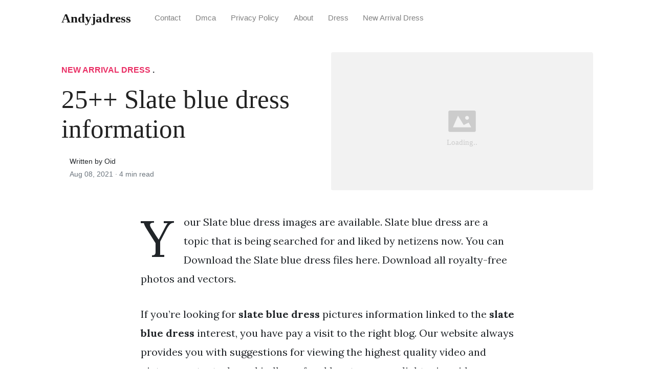

--- FILE ---
content_type: text/html; charset=utf-8
request_url: https://andyjadress.netlify.app/slate-blue-dress/
body_size: 4869
content:
<!DOCTYPE html><html><head>
<meta charset="utf-8">
<meta name="viewport" content="width=device-width, initial-scale=1, shrink-to-fit=no">
<meta http-equiv="X-UA-Compatible" content="ie=edge">
    
<title>25++ Slate blue dress information | andyjadress</title>
<meta name="url" content="https://andyjadress.netlify.app/slate-blue-dress/">
<meta property="og:url" content="https://andyjadress.netlify.app/slate-blue-dress/">
<meta property="article:author" content="Oid"> 
<meta name="author" content="Oid">
<link rel="canonical" href="https://andyjadress.netlify.app/slate-blue-dress/">
<link rel="preconnect" href="https://stackpath.bootstrapcdn.com">
<link rel="dns-prefetch" href="https://stackpath.bootstrapcdn.com">
<link rel="preconnect" href="https://code.jquery.com">
<link rel="dns-prefetch" href="https://code.jquery.com">
<link rel="preconnect" href="https://i.pinimg.com">
<link rel="dns-prefetch" href="https://i.pinimg.com">
<link rel="preconnect" href="https://fonts.googleapis.com">
<link rel="dns-prefetch" href="https://fonts.googleapis.com">
<link rel="stylesheet" href="https://andyjadress.netlify.app/assets/css/all.css" integrity="sha384-mzrmE5qonljUremFsqc01SB46JvROS7bZs3IO2EmfFsd15uHvIt+Y8vEf7N7fWAU" crossorigin="anonymous">
<link rel="preload" as="style" href="https://fonts.googleapis.com/css?family=Lora:400,400i,700">
<link href="https://fonts.googleapis.com/css?family=Lora:400,400i,700" rel="stylesheet">
<link rel="stylesheet" href="https://andyjadress.netlify.app/assets/css/main.css">
<link rel="stylesheet" href="https://andyjadress.netlify.app/assets/css/theme.css">
<link rel="icon" type="image/png" href="/logo.png">
<link rel="icon" type="image/x-icon" sizes="16x16 32x32" href="/favicon.ico">
<link rel="shortcut icon" href="/favicon.ico">
    



<noscript><a href="/" target="_blank"><img  src="//sstatic1.histats.com/0.gif?4541312&101" alt="counter" border="0"></a></noscript>



<script type="application/ld+json">
{
    "@context": "http://schema.org",
    "@type": "BlogPosting",
    "articleSection": "post",
    "name": "25\u002b\u002b Slate blue dress information",
    "headline": "25\u002b\u002b Slate blue dress information",
    "alternativeHeadline": "",
    "description": "Your Slate blue dress images are available. Slate blue dress are a topic that is being searched for and liked by netizens now. You can Download the Slate blue dress files here. Download all royalty-free photos and vectors.",
    "inLanguage": "en-us",
    "isFamilyFriendly": "true",
    "mainEntityOfPage": {
        "@type": "WebPage",
        "@id": "https:\/\/andyjadress.netlify.app\/slate-blue-dress\/"
    },
    "author" : {
        "@type": "Person",
        "name": "Oid"
    },
    "creator" : {
        "@type": "Person",
        "name": "Oid"
    },
    "accountablePerson" : {
        "@type": "Person",
        "name": "Oid"
    },
    "copyrightHolder" : "andyjadress",
    "copyrightYear" : "2021",
    "dateCreated": "2021-08-08T21:14:12.00Z",
    "datePublished": "2021-08-08T21:14:12.00Z",
    "dateModified": "2021-06-18T00:00:00.00Z",
    "publisher":{
        "@type":"Organization",
        "name": "andyjadress",
        "url": "https://andyjadress.netlify.app",
        "logo": {
            "@type": "ImageObject",
            "url": "https:\/\/andyjadress.netlify.app\/logo.png",
            "width":"32",
            "height":"32"
        }
    },
    "image": "https://andyjadress.netlify.app/logo.png",
    "url" : "https:\/\/andyjadress.netlify.app\/slate-blue-dress\/",
    "wordCount" : "823",
    "genre" : [ "recipes" ],
    "keywords" : [ "Slate" , "blue" , "dress" ]
}
</script>

</head>
  <body class="xepo_ads">    
    <nav id="MagicMenu" class="topnav navbar navbar-expand-lg navbar-light bg-white fixed-top">
    <div class="container">
        <a class="navbar-brand" href="https://andyjadress.netlify.app"><span style="text-transform: capitalize;font-weight: bold;">andyjadress</span></a><button class="navbar-toggler collapsed" type="button" data-toggle="collapse" data-target="#navbarColor02" aria-controls="navbarColor02" aria-expanded="false" aria-label="Toggle navigation"><span class="navbar-toggler-icon"></span></button>
        <div class="navbar-collapse collapse" id="navbarColor02" style="">
            <ul class="navbar-nav mr-auto d-flex align-items-center">
               
               <li class="nav-item"><a class="nav-link" href="https://andyjadress.netlify.app/contact/">Contact</a></li>
               <li class="nav-item"><a class="nav-link" href="https://andyjadress.netlify.app/dmca/">Dmca</a></li>
               <li class="nav-item"><a class="nav-link" href="https://andyjadress.netlify.app/privacy-policy/">Privacy Policy</a></li>
               <li class="nav-item"><a class="nav-link" href="https://andyjadress.netlify.app/about/">About</a></li><li class="nav-item"><a class="nav-link" style="text-transform: capitalize;" href="https://andyjadress.netlify.app/categories/dress/" title="Dress">Dress</a></li><li class="nav-item"><a class="nav-link" style="text-transform: capitalize;" href="https://andyjadress.netlify.app/categories/new-arrival-dress/" title="New Arrival Dress">New Arrival Dress</a></li></ul>
        </div>
    </div>
    </nav>
    <main role="main" class="site-content">
<div class="container">
<div class="jumbotron jumbotron-fluid mb-3 pl-0 pt-0 pb-0 bg-white position-relative">
        <div class="h-100 tofront">
            <div class="row justify-content-between ">
                <div class=" col-md-6 pr-0 pr-md-4 pt-4 pb-4 align-self-center">
                    <p class="text-uppercase font-weight-bold"><span class="catlist"><a class="sscroll text-danger" href="https://andyjadress.netlify.app/categories/new-arrival-dress">New Arrival Dress</a> . </span></p>
                    <h1 class="display-4 mb-4 article-headline">25++ Slate blue dress information</h1>
                    <div class="d-flex align-items-center">
                        <small class="ml-3">Written by Oid <span class="text-muted d-block mt-1">Aug 08, 2021 · <span class="reading-time">4 min read</span></span></small>
                    </div>
                </div>
                <div class="col-md-6 pr-0 align-self-center">
                    <img class="rounded" src="https://andyjadress.netlify.app/img/placeholder.svg" onerror="this.onerror=null;this.src='https:\/\/andyjadress.netlify.app\/img\/placeholder.svg';" alt="25++ Slate blue dress information">
                </div>
            </div>
        </div>
    </div>
</div>
<div class="container-lg pt-4 pb-4">
    <div class="row justify-content-center">
        <div class="col-md-12 col-lg-8">
            <article class="article-post">
            <p>Your Slate blue dress images are available. Slate blue dress are a topic that is being searched for and liked by netizens now. You can Download the Slate blue dress files here. Download all royalty-free photos and vectors.</p><p>If you’re looking for <strong>slate blue dress</strong> pictures information linked to the <strong>slate blue dress</strong> interest, you have pay a visit to the right  blog.  Our website always  provides you with  suggestions  for viewing  the highest  quality video and picture  content, please kindly surf and locate more enlightening video content and images  that fit your interests.</p>
<p><strong>Slate Blue Dress</strong>. This chic and girly option is adaptable to almost any type of body making every bridesmaid look and feel her bestThe best part of this dress is the long draped skirt that gives. The Slate Blue Bridesmaid Dresses UK are royal and decent. Flowing chiffon material over a full lining from bodice to hem. Romantic and cute image.</p>
<p><img loading="lazy" width="100%" src="https://andyjadress.netlify.app/img/placeholder.svg" data-src="https://i.pinimg.com/564x/d7/b0/01/d7b001b3ec71e91216e1e595fe762ede.jpg" alt="Lovely Still Slate Blue Sleeveless Maxi Dress Petite Looloo Dropwaist Dress Dresses Sleeveless Maxi Dress" title="Lovely Still Slate Blue Sleeveless Maxi Dress Petite Looloo Dropwaist Dress Dresses Sleeveless Maxi Dress" onerror="this.onerror=null;this.src='https:\/\/andyjadress.netlify.app\/img\/placeholder.svg';" class="center">
Lovely Still Slate Blue Sleeveless Maxi Dress Petite Looloo Dropwaist Dress Dresses Sleeveless Maxi Dress From pinterest.com</p>
<p><span class="navi text-left"><a class="badge badge-secondary" href="/lauren-ralph-lauren-dress/">Lauren ralph lauren dress</a></span>
<span class="navi text-left"><a class="badge badge-danger" href="/lilly-pulitzer-sophie-dress/">Lilly pulitzer sophie dress</a></span>
<span class="navi text-left"><a class="badge badge-primary" href="/leather-dress-outfit/">Leather dress outfit</a></span>
<span class="navi text-left"><a class="badge badge-success" href="/leopard-mini-dress/">Leopard mini dress</a></span></p>
<p>We offer a variety of styles. This chic and girly option is adaptable to almost any type of body making every bridesmaid look and feel her bestThe best part of this dress is the long draped skirt that gives. Lydia Slate Blue Maxi Dress 125. It is so elegant and gentle and will never be out of date or old-fashioned. The Lulus Letter of Love Slate Blue Backless Skater Dress is our new obsession. Beautiful and very comfortable dress.</p>
<h3 id="slate-blue-bridesmaid-dresses">Slate Blue Bridesmaid Dresses.</h3><p>We offer a variety of styles. Slate blue chiffon dress with beige heels. Fitted waist and flirty skater skirt. Elastic at back for fit and hidden zipperclasp. Browse Davids Bridals collection of steel blue colored bridesmaid dresses. Lightweight Georgette forms a fitted bodice with princess seams and an apron neckline supported by adjustable spaghetti straps that crisscross atop a sultry open back.</p>
<p><img loading="lazy" width="100%" src="https://andyjadress.netlify.app/img/placeholder.svg" data-src="https://i.pinimg.com/originals/d4/db/7e/d4db7eaa6aefd9b8339b158e28d338a6.jpg" alt="This Is Love Slate Blue Lace Maxi Dress Mod And Retro Clothing Blue Lace Maxi Dress Long Maxi Dress Maxi Dress" title="This Is Love Slate Blue Lace Maxi Dress Mod And Retro Clothing Blue Lace Maxi Dress Long Maxi Dress Maxi Dress" onerror="this.onerror=null;this.src='https:\/\/andyjadress.netlify.app\/img\/placeholder.svg';" class="center">
Source: pinterest.com</p>
<p>Fitted waist and flirty skater skirt. With each long gown under 100 this convertible bridesmaid dress is the best affordable pick that serves several stunning looks. There were 0 matches for slate blue bridesmaid dresses. Search by silhouette price neckline and more. Fitted waist and flirty skater skirt.</p>
<p><img loading="lazy" width="100%" src="https://andyjadress.netlify.app/img/placeholder.svg" data-src="https://i.pinimg.com/564x/d7/b0/01/d7b001b3ec71e91216e1e595fe762ede.jpg" alt="Lovely Still Slate Blue Sleeveless Maxi Dress Petite Looloo Dropwaist Dress Dresses Sleeveless Maxi Dress" title="Lovely Still Slate Blue Sleeveless Maxi Dress Petite Looloo Dropwaist Dress Dresses Sleeveless Maxi Dress" onerror="this.onerror=null;this.src='https:\/\/andyjadress.netlify.app\/img\/placeholder.svg';" class="center">
Source: pinterest.com</p>
<p>Fitted waist and flirty skater skirt. This chic and girly option is adaptable to almost any type of body making every bridesmaid look and feel her bestThe best part of this dress is the long draped skirt that gives. Allison is gorgeous in slate blue and is the perfect chiffon bridesmaid dress. With each long gown under 100 this convertible bridesmaid dress is the best affordable pick that serves several stunning looks. Slate blue maxi dress with a black leather jacket and black boots.</p>
<p><img loading="lazy" width="100%" src="https://andyjadress.netlify.app/img/placeholder.svg" data-src="https://i.pinimg.com/originals/98/ac/99/98ac995f92d903533c1e5171f64a6376.jpg" alt="All About Love Slate Blue Maxi Dress In 2020 Maxi Dress Blue Maxi Dress Dresses" title="All About Love Slate Blue Maxi Dress In 2020 Maxi Dress Blue Maxi Dress Dresses" onerror="this.onerror=null;this.src='https:\/\/andyjadress.netlify.app\/img\/placeholder.svg';" class="center">
Source: br.pinterest.com</p>
<p>Three gold buttons at each wrist no elastic. What just might be the most comfortable bridesmaid dress ever constructed our dreamy Kaia Dress is spun of dark blue chiffon with a flattering V neckline and flowy overlap skirt that lightly sashays with your movements. Three gold buttons at each wrist no elastic. All Items 58 Free Pickup. Pair Slate Blue bridesmaid dresses with minimalist accessories and complete the look with nude pumps.</p>
<p><img loading="lazy" width="100%" src="https://andyjadress.netlify.app/img/placeholder.svg" data-src="https://i.pinimg.com/originals/b0/b5/9e/b0b59ef15f6fc752bede597ea5f95375.jpg" alt="Mythical Kind Of Love Slate Blue Maxi Dress Slate Blue Dresses Maxi Dress Blue Backless Maxi Dresses" title="Mythical Kind Of Love Slate Blue Maxi Dress Slate Blue Dresses Maxi Dress Blue Backless Maxi Dresses" onerror="this.onerror=null;this.src='https:\/\/andyjadress.netlify.app\/img\/placeholder.svg';" class="center">
Source: pinterest.com</p>
<p>Slate Blue Mother Of The Bride Dresses All Try-On Dresses are first come first serve and availability is limited. Fitted waist and flirty skater skirt. Shop by price and silhouette for your perfect match. Browse Davids Bridals collection of steel blue colored bridesmaid dresses. It is so elegant and gentle and will never be out of date or old-fashioned.</p>
<p><img loading="lazy" width="100%" src="https://andyjadress.netlify.app/img/placeholder.svg" data-src="https://i.pinimg.com/originals/a4/c6/1d/a4c61d048258359e178677dba67f9e4a.jpg" alt="Mythical Kind Of Love Slate Blue Maxi Dress Cheap Bridesmaid Dresses Evening Dresses Maxi Dress Blue" title="Mythical Kind Of Love Slate Blue Maxi Dress Cheap Bridesmaid Dresses Evening Dresses Maxi Dress Blue" onerror="this.onerror=null;this.src='https:\/\/andyjadress.netlify.app\/img\/placeholder.svg';" class="center">
Source: pinterest.com</p>
<p>XSmall Small Medium Large XLarge XXLarge XXXLarge Add to Wishlist. I shot my maternity pictures in this dress and they turned out great. But when the girls actually tried on the dresses we felt that it was a bit too drab. This chic and girly option is adaptable to almost any type of body making every bridesmaid look and feel her bestThe best part of this dress is the long draped skirt that gives. With each long gown under 100 this convertible bridesmaid dress is the best affordable pick that serves several stunning looks.</p>
<p>This site is an open community for users to do sharing their favorite wallpapers on the internet, all images or pictures in this website are for personal wallpaper use only, it is stricly prohibited to use this wallpaper for commercial purposes, if you are the author and find this image is shared without your permission, please kindly raise a DMCA report to Us.</p>
<p>If you find this site good, please support us by sharing this posts to your own social media accounts like Facebook, Instagram and so on or you can also bookmark this blog page with the title slate blue dress by using Ctrl + D for devices a laptop with a Windows operating system or Command + D for laptops with an Apple operating system. If you use a smartphone, you can also use the drawer menu of the browser you are using. Whether it’s a Windows, Mac, iOS or Android operating system, you will still be able to bookmark this website.</p>
</article>
            <div class="row"><div class="posts-image" style="width:50%;"><a style="margin:5px;" href="/low-back-dress/">««&nbsp;22++ Low back dress ideas</a></div>
    <div class="posts-image" style="width:50%"><a style="margin:5px;" href="/great-gatsby-fancy-dress/">40++ Great gatsby fancy dress ideas in 2021 &nbsp;»»</a></div></div>
            
            <div class="mb-4">
                <span class="taglist"></span>
            </div>
        </div>
    </div>
</div>
<div class="container">
<div class="container pt-4 pb-4">
    
    <h5 class="font-weight-bold spanborder"><span>Read next</span></h5>
    <div class="row">
        <div class="col-lg-6">
                <div class="mb-3 d-flex align-items-center">
                    <a href="/red-long-bridesmaid-dress/"><img height="80" src="https://andyjadress.netlify.app/img/placeholder.svg" data-src="https://i.pinimg.com/originals/62/54/c0/6254c099de7f31e39e1afb543136ce6d.jpg" onerror="this.onerror=null;this.src='https:\/\/andyjadress.netlify.app\/img\/placeholder.svg';"></a>
                    <div class="pl-3">
                        <h2 class="mb-2 h6 font-weight-bold">
                        <a class="text-dark" href="/red-long-bridesmaid-dress/">23++ Red long bridesmaid dress information</a>
                        </h2>
                        <small class="text-muted">Jul 07 . 5 min read</small>
                    </div>
                </div>
        </div>
        <div class="col-lg-6">
                <div class="mb-3 d-flex align-items-center">
                    <a href="/plus-size-skater-dress/"><img height="80" src="https://andyjadress.netlify.app/img/placeholder.svg" data-src="https://i.pinimg.com/originals/79/b4/10/79b41092bf78278260823db0c2ada595.jpg" onerror="this.onerror=null;this.src='https:\/\/andyjadress.netlify.app\/img\/placeholder.svg';"></a>
                    <div class="pl-3">
                        <h2 class="mb-2 h6 font-weight-bold">
                        <a class="text-dark" href="/plus-size-skater-dress/">26+ Plus size skater dress information</a>
                        </h2>
                        <small class="text-muted">Feb 26 . 4 min read</small>
                    </div>
                </div>
        </div>
        <div class="col-lg-6">
                <div class="mb-3 d-flex align-items-center">
                    <a href="/target-employee-dress-code/"><img height="80" src="https://andyjadress.netlify.app/img/placeholder.svg" data-src="https://i.pinimg.com/originals/d9/f1/d2/d9f1d223248441f14fe3a1ec9c92ea49.jpg" onerror="this.onerror=null;this.src='https:\/\/andyjadress.netlify.app\/img\/placeholder.svg';"></a>
                    <div class="pl-3">
                        <h2 class="mb-2 h6 font-weight-bold">
                        <a class="text-dark" href="/target-employee-dress-code/">25+ Target employee dress code ideas</a>
                        </h2>
                        <small class="text-muted">Oct 29 . 4 min read</small>
                    </div>
                </div>
        </div>
        <div class="col-lg-6">
                <div class="mb-3 d-flex align-items-center">
                    <a href="/mens-short-sleeve-dress-shirts-wrinkle-free/"><img height="80" src="https://andyjadress.netlify.app/img/placeholder.svg" data-src="https://i.pinimg.com/originals/2c/0e/a8/2c0ea84fb284d84fa6fce000558dc865.jpg" onerror="this.onerror=null;this.src='https:\/\/andyjadress.netlify.app\/img\/placeholder.svg';"></a>
                    <div class="pl-3">
                        <h2 class="mb-2 h6 font-weight-bold">
                        <a class="text-dark" href="/mens-short-sleeve-dress-shirts-wrinkle-free/">31++ Mens short sleeve dress shirts wrinkle free ideas</a>
                        </h2>
                        <small class="text-muted">Sep 12 . 5 min read</small>
                    </div>
                </div>
        </div>
        <div class="col-lg-6">
                <div class="mb-3 d-flex align-items-center">
                    <a href="/bridal-shower-dress-for-bride/"><img height="80" src="https://andyjadress.netlify.app/img/placeholder.svg" data-src="https://i.pinimg.com/originals/d0/e1/d8/d0e1d8cd7463a2d7af89f0f03e30dcf4.jpg" onerror="this.onerror=null;this.src='https:\/\/andyjadress.netlify.app\/img\/placeholder.svg';"></a>
                    <div class="pl-3">
                        <h2 class="mb-2 h6 font-weight-bold">
                        <a class="text-dark" href="/bridal-shower-dress-for-bride/">20++ Bridal shower dress for bride ideas</a>
                        </h2>
                        <small class="text-muted">Jun 28 . 4 min read</small>
                    </div>
                </div>
        </div>
        <div class="col-lg-6">
                <div class="mb-3 d-flex align-items-center">
                    <a href="/issue-new-york-dress/"><img height="80" src="https://andyjadress.netlify.app/img/placeholder.svg" data-src="https://i.pinimg.com/originals/a3/19/1f/a3191f7aaabdbd3430d01d87a53186dc.jpg" onerror="this.onerror=null;this.src='https:\/\/andyjadress.netlify.app\/img\/placeholder.svg';"></a>
                    <div class="pl-3">
                        <h2 class="mb-2 h6 font-weight-bold">
                        <a class="text-dark" href="/issue-new-york-dress/">11+ Issue new york dress information</a>
                        </h2>
                        <small class="text-muted">Mar 12 . 4 min read</small>
                    </div>
                </div>
        </div>
</div>
</div>
</div>
    </main>    
    
    
    
    
    <footer class="bg-white border-top p-3 text-muted small">
        <div class="container">
        <div class="row align-items-center justify-content-between">
            <div><span style="text-transform: capitalize;"><a href="https://andyjadress.netlify.app">andyjadress</a> Copyright © 2021.</span></div>
            
        </div>
        </div>
    </footer>


  
<iframe src="https://t.dtscout.com/idg/?su=51A017690646193C95632EAE77D8F9DD" width="0" height="0" style="display: none;"></iframe></body></html>